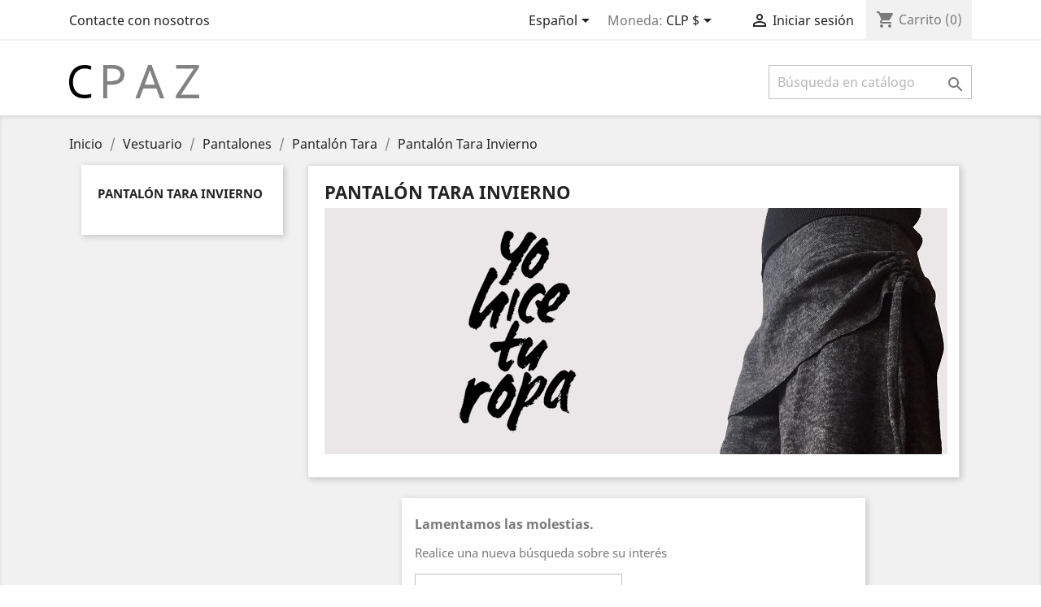

--- FILE ---
content_type: text/html; charset=utf-8
request_url: https://www.cpaz.cl/index.php?id_category=53&controller=category&id_lang=2
body_size: 6133
content:
<!doctype html>
<html lang="es">

  <head>
    
      
  <meta charset="utf-8">


  <meta http-equiv="x-ua-compatible" content="ie=edge">



  <title>Pantalón Tara Invierno</title>
  <meta name="description" content="">
  <meta name="keywords" content="">
        <link rel="canonical" href="https://www.cpaz.cl/index.php?id_category=53&amp;controller=category&amp;id_lang=2">
    
                  <link rel="alternate" href="https://www.cpaz.cl/index.php?id_category=53&amp;controller=category&amp;id_lang=1" hreflang="en-us">
                  <link rel="alternate" href="https://www.cpaz.cl/index.php?id_category=53&amp;controller=category&amp;id_lang=2" hreflang="es-es">
        



  <meta name="viewport" content="width=device-width, initial-scale=1">



  <link rel="icon" type="image/vnd.microsoft.icon" href="/img/favicon.ico?1566861610">
  <link rel="shortcut icon" type="image/x-icon" href="/img/favicon.ico?1566861610">



    <link rel="stylesheet" href="https://www.cpaz.cl/themes/classic/assets/cache/theme-077ca842.css" type="text/css" media="all">




  

  <script type="text/javascript">
        var prestashop = {"cart":{"products":[],"totals":{"total":{"type":"total","label":"Total","amount":0,"value":"0\u00a0$"},"total_including_tax":{"type":"total","label":"Total (impuestos incl.)","amount":0,"value":"0\u00a0$"},"total_excluding_tax":{"type":"total","label":"Total (impuestos excl.)","amount":0,"value":"0\u00a0$"}},"subtotals":{"products":{"type":"products","label":"Subtotal","amount":0,"value":"0\u00a0$"},"discounts":null,"shipping":{"type":"shipping","label":"Transporte","amount":0,"value":"Depende de la selecci\u00f3n "},"tax":{"type":"tax","label":"Impuestos incluidos","amount":0,"value":"0\u00a0$"}},"products_count":0,"summary_string":"0 art\u00edculos","vouchers":{"allowed":0,"added":[]},"discounts":[],"minimalPurchase":0,"minimalPurchaseRequired":""},"currency":{"name":"Peso chileno","iso_code":"CLP","iso_code_num":"152","sign":"$"},"customer":{"lastname":null,"firstname":null,"email":null,"birthday":null,"newsletter":null,"newsletter_date_add":null,"optin":null,"website":null,"company":null,"siret":null,"ape":null,"is_logged":false,"gender":{"type":null,"name":null},"addresses":[]},"language":{"name":"Espa\u00f1ol (Spanish)","iso_code":"es","locale":"es-ES","language_code":"es-es","is_rtl":"0","date_format_lite":"d\/m\/Y","date_format_full":"d\/m\/Y H:i:s","id":2},"page":{"title":"","canonical":"https:\/\/www.cpaz.cl\/index.php?id_category=53&controller=category&id_lang=2","meta":{"title":"Pantal\u00f3n Tara Invierno","description":"","keywords":"","robots":"index"},"page_name":"category","body_classes":{"lang-es":true,"lang-rtl":false,"country-CL":true,"currency-CLP":true,"layout-left-column":true,"page-category":true,"tax-display-disabled":true,"category-id-53":true,"category-Pantal\u00f3n Tara Invierno":true,"category-id-parent-32":true,"category-depth-level-5":true},"admin_notifications":[]},"shop":{"name":"CPAZ","logo":"\/img\/cpaz-logo-1566861610.jpg","stores_icon":"\/img\/logo_stores.png","favicon":"\/img\/favicon.ico"},"urls":{"base_url":"https:\/\/www.cpaz.cl\/","current_url":"https:\/\/www.cpaz.cl\/index.php?id_category=53&controller=category&id_lang=2","shop_domain_url":"https:\/\/www.cpaz.cl","img_ps_url":"https:\/\/www.cpaz.cl\/img\/","img_cat_url":"https:\/\/www.cpaz.cl\/img\/c\/","img_lang_url":"https:\/\/www.cpaz.cl\/img\/l\/","img_prod_url":"https:\/\/www.cpaz.cl\/img\/p\/","img_manu_url":"https:\/\/www.cpaz.cl\/img\/m\/","img_sup_url":"https:\/\/www.cpaz.cl\/img\/su\/","img_ship_url":"https:\/\/www.cpaz.cl\/img\/s\/","img_store_url":"https:\/\/www.cpaz.cl\/img\/st\/","img_col_url":"https:\/\/www.cpaz.cl\/img\/co\/","img_url":"https:\/\/www.cpaz.cl\/themes\/classic\/assets\/img\/","css_url":"https:\/\/www.cpaz.cl\/themes\/classic\/assets\/css\/","js_url":"https:\/\/www.cpaz.cl\/themes\/classic\/assets\/js\/","pic_url":"https:\/\/www.cpaz.cl\/upload\/","pages":{"address":"https:\/\/www.cpaz.cl\/index.php?controller=address","addresses":"https:\/\/www.cpaz.cl\/index.php?controller=addresses","authentication":"https:\/\/www.cpaz.cl\/index.php?controller=authentication","cart":"https:\/\/www.cpaz.cl\/index.php?controller=cart","category":"https:\/\/www.cpaz.cl\/index.php?controller=category","cms":"https:\/\/www.cpaz.cl\/index.php?controller=cms","contact":"https:\/\/www.cpaz.cl\/index.php?controller=contact","discount":"https:\/\/www.cpaz.cl\/index.php?controller=discount","guest_tracking":"https:\/\/www.cpaz.cl\/index.php?controller=guest-tracking","history":"https:\/\/www.cpaz.cl\/index.php?controller=history","identity":"https:\/\/www.cpaz.cl\/index.php?controller=identity","index":"https:\/\/www.cpaz.cl\/index.php","my_account":"https:\/\/www.cpaz.cl\/index.php?controller=my-account","order_confirmation":"https:\/\/www.cpaz.cl\/index.php?controller=order-confirmation","order_detail":"https:\/\/www.cpaz.cl\/index.php?controller=order-detail","order_follow":"https:\/\/www.cpaz.cl\/index.php?controller=order-follow","order":"https:\/\/www.cpaz.cl\/index.php?controller=order","order_return":"https:\/\/www.cpaz.cl\/index.php?controller=order-return","order_slip":"https:\/\/www.cpaz.cl\/index.php?controller=order-slip","pagenotfound":"https:\/\/www.cpaz.cl\/index.php?controller=pagenotfound","password":"https:\/\/www.cpaz.cl\/index.php?controller=password","pdf_invoice":"https:\/\/www.cpaz.cl\/index.php?controller=pdf-invoice","pdf_order_return":"https:\/\/www.cpaz.cl\/index.php?controller=pdf-order-return","pdf_order_slip":"https:\/\/www.cpaz.cl\/index.php?controller=pdf-order-slip","prices_drop":"https:\/\/www.cpaz.cl\/index.php?controller=prices-drop","product":"https:\/\/www.cpaz.cl\/index.php?controller=product","search":"https:\/\/www.cpaz.cl\/index.php?controller=search","sitemap":"https:\/\/www.cpaz.cl\/index.php?controller=sitemap","stores":"https:\/\/www.cpaz.cl\/index.php?controller=stores","supplier":"https:\/\/www.cpaz.cl\/index.php?controller=supplier","register":"https:\/\/www.cpaz.cl\/index.php?controller=authentication&create_account=1","order_login":"https:\/\/www.cpaz.cl\/index.php?controller=order&login=1"},"alternative_langs":{"en-us":"https:\/\/www.cpaz.cl\/index.php?id_category=53&controller=category&id_lang=1","es-es":"https:\/\/www.cpaz.cl\/index.php?id_category=53&controller=category&id_lang=2"},"theme_assets":"\/themes\/classic\/assets\/","actions":{"logout":"https:\/\/www.cpaz.cl\/index.php?mylogout="},"no_picture_image":{"bySize":{"small_default":{"url":"https:\/\/www.cpaz.cl\/img\/p\/es-default-small_default.jpg","width":98,"height":98},"cart_default":{"url":"https:\/\/www.cpaz.cl\/img\/p\/es-default-cart_default.jpg","width":125,"height":125},"home_default":{"url":"https:\/\/www.cpaz.cl\/img\/p\/es-default-home_default.jpg","width":250,"height":250},"medium_default":{"url":"https:\/\/www.cpaz.cl\/img\/p\/es-default-medium_default.jpg","width":452,"height":452},"large_default":{"url":"https:\/\/www.cpaz.cl\/img\/p\/es-default-large_default.jpg","width":800,"height":800}},"small":{"url":"https:\/\/www.cpaz.cl\/img\/p\/es-default-small_default.jpg","width":98,"height":98},"medium":{"url":"https:\/\/www.cpaz.cl\/img\/p\/es-default-home_default.jpg","width":250,"height":250},"large":{"url":"https:\/\/www.cpaz.cl\/img\/p\/es-default-large_default.jpg","width":800,"height":800},"legend":""}},"configuration":{"display_taxes_label":false,"display_prices_tax_incl":true,"is_catalog":false,"show_prices":true,"opt_in":{"partner":true},"quantity_discount":{"type":"discount","label":"Descuento"},"voucher_enabled":0,"return_enabled":0},"field_required":[],"breadcrumb":{"links":[{"title":"Inicio","url":"https:\/\/www.cpaz.cl\/index.php"},{"title":"Vestuario","url":"https:\/\/www.cpaz.cl\/index.php?id_category=10&controller=category&id_lang=2"},{"title":"Pantalones","url":"https:\/\/www.cpaz.cl\/index.php?id_category=17&controller=category&id_lang=2"},{"title":"Pantal\u00f3n Tara","url":"https:\/\/www.cpaz.cl\/index.php?id_category=32&controller=category&id_lang=2"},{"title":"Pantal\u00f3n Tara Invierno","url":"https:\/\/www.cpaz.cl\/index.php?id_category=53&controller=category&id_lang=2"}],"count":5},"link":{"protocol_link":"https:\/\/","protocol_content":"https:\/\/"},"time":1769367641,"static_token":"12313a49b32e66efae0a256713054aaa","token":"2703d9e07b4cfb1c47de018f49c86a10"};
        var prestashopFacebookAjaxController = "https:\/\/www.cpaz.cl\/index.php?fc=module&module=ps_facebook&controller=Ajax&id_lang=2";
        var psr_icon_color = "#F19D76";
      </script>



                  <!-- Global site tag (gtag.js) - Google Analytics -->
<script src="https://www.googletagmanager.com/gtag/js?id=G-Z9QVXZ3V1T" type="text/javascript"></script>
<script type="text/javascript"><!--//--><![CDATA[//><!--
window.dataLayer = window.dataLayer || [];
  function gtag(){dataLayer.push(arguments);}
  gtag('js', new Date());

  gtag('config', 'G-Z9QVXZ3V1T');
//--><!]]></script>
    <meta property="og:type" content="website">
<meta property="og:site_name" content="CPAZ">
<meta property="og:locale" content="es">
<meta property="og:url" content="https://www.cpaz.cl/index.php?id_category=53&amp;controller=category&amp;id_lang=2">
<meta property="og:title" content="Pantalón Tara Invierno">
<meta property="og:description" content="">
<meta property="og:image" content="https://www.cpaz.cl/img/cpaz-logo-1566861610.jpg">
<meta property="og:image:alt" content="CPAZ - Pantalón Tara Invierno">




    
    
    
                <!-- Meta Pixel Code -->
            <script>
            !function(f,b,e,v,n,t,s)
            {if(f.fbq)return;n=f.fbq=function(){n.callMethod?
            n.callMethod.apply(n,arguments):n.queue.push(arguments)};
            if(!f._fbq)f._fbq=n;n.push=n;n.loaded=!0;n.version='2.0';
            n.queue=[];t=b.createElement(e);t.async=!0;
            t.src=v;s=b.getElementsByTagName(e)[0];
            s.parentNode.insertBefore(t,s)}(window, document,'script',
            'https://connect.facebook.net/en_US/fbevents.js');
            fbq('init', '952189845465880');
            fbq('track', 'PageView');
            </script>
            <noscript><img height="1" width="1" style="display:none"
            src="https://www.facebook.com/tr?id=952189845465880&ev=PageView&noscript=1"
            /></noscript>
            <!-- End Meta Pixel Code -->
    
        
    
  </head>

  <body id="category" class="lang-es country-cl currency-clp layout-left-column page-category tax-display-disabled category-id-53 category-pantalon-tara-invierno category-id-parent-32 category-depth-level-5">

    
      
    

    <main>
      
              

      <header id="header">
        
          
  <div class="header-banner">
    
  </div>



  <nav class="header-nav">
    <div class="container">
      <div class="row">
        <div class="hidden-sm-down">
          <div class="col-md-5 col-xs-12">
            <div id="_desktop_contact_link">
  <div id="contact-link">
          <a href="https://www.cpaz.cl/index.php?controller=contact">Contacte con nosotros</a>
      </div>
</div>

          </div>
          <div class="col-md-7 right-nav">
              <div id="_desktop_language_selector">
  <div class="language-selector-wrapper">
    <span id="language-selector-label" class="hidden-md-up">Idioma:</span>
    <div class="language-selector dropdown js-dropdown">
      <button data-toggle="dropdown" class="hidden-sm-down btn-unstyle" aria-haspopup="true" aria-expanded="false" aria-label="Selector desplegable de idioma">
        <span class="expand-more">Español</span>
        <i class="material-icons expand-more">&#xE5C5;</i>
      </button>
      <ul class="dropdown-menu hidden-sm-down" aria-labelledby="language-selector-label">
                  <li >
            <a href="https://www.cpaz.cl/index.php?id_category=53&controller=category&id_lang=1" class="dropdown-item" data-iso-code="en">English</a>
          </li>
                  <li  class="current" >
            <a href="https://www.cpaz.cl/index.php?id_category=53&controller=category&id_lang=2" class="dropdown-item" data-iso-code="es">Español</a>
          </li>
              </ul>
      <select class="link hidden-md-up" aria-labelledby="language-selector-label">
                  <option value="https://www.cpaz.cl/index.php?id_category=53&controller=category&id_lang=1" data-iso-code="en">
            English
          </option>
                  <option value="https://www.cpaz.cl/index.php?id_category=53&controller=category&id_lang=2" selected="selected" data-iso-code="es">
            Español
          </option>
              </select>
    </div>
  </div>
</div>
<div id="_desktop_currency_selector">
  <div class="currency-selector dropdown js-dropdown">
    <span id="currency-selector-label">Moneda:</span>
    <button data-target="#" data-toggle="dropdown" class="hidden-sm-down btn-unstyle" aria-haspopup="true" aria-expanded="false" aria-label="Selector desplegable de moneda">
      <span class="expand-more _gray-darker">CLP $</span>
      <i class="material-icons expand-more">&#xE5C5;</i>
    </button>
    <ul class="dropdown-menu hidden-sm-down" aria-labelledby="currency-selector-label">
              <li  class="current" >
          <a title="Peso chileno" rel="nofollow" href="https://www.cpaz.cl/index.php?id_category=53&amp;controller=category&amp;id_lang=2&amp;SubmitCurrency=1&amp;id_currency=2" class="dropdown-item">CLP $</a>
        </li>
              <li >
          <a title="Dólar estadounidense" rel="nofollow" href="https://www.cpaz.cl/index.php?id_category=53&amp;controller=category&amp;id_lang=2&amp;SubmitCurrency=1&amp;id_currency=1" class="dropdown-item">USD $</a>
        </li>
          </ul>
    <select class="link hidden-md-up" aria-labelledby="currency-selector-label">
              <option value="https://www.cpaz.cl/index.php?id_category=53&amp;controller=category&amp;id_lang=2&amp;SubmitCurrency=1&amp;id_currency=2" selected="selected">CLP $</option>
              <option value="https://www.cpaz.cl/index.php?id_category=53&amp;controller=category&amp;id_lang=2&amp;SubmitCurrency=1&amp;id_currency=1">USD $</option>
          </select>
  </div>
</div>
<div id="_desktop_user_info">
  <div class="user-info">
          <a
        href="https://www.cpaz.cl/index.php?controller=my-account"
        title="Acceda a su cuenta de cliente"
        rel="nofollow"
      >
        <i class="material-icons">&#xE7FF;</i>
        <span class="hidden-sm-down">Iniciar sesión</span>
      </a>
      </div>
</div>
<div id="_desktop_cart">
  <div class="blockcart cart-preview inactive" data-refresh-url="//www.cpaz.cl/index.php?fc=module&amp;module=ps_shoppingcart&amp;controller=ajax&amp;id_lang=2">
    <div class="header">
              <i class="material-icons shopping-cart">shopping_cart</i>
        <span class="hidden-sm-down">Carrito</span>
        <span class="cart-products-count">(0)</span>
          </div>
  </div>
</div>

          </div>
        </div>
        <div class="hidden-md-up text-sm-center mobile">
          <div class="float-xs-left" id="menu-icon">
            <i class="material-icons d-inline">&#xE5D2;</i>
          </div>
          <div class="float-xs-right" id="_mobile_cart"></div>
          <div class="float-xs-right" id="_mobile_user_info"></div>
          <div class="top-logo" id="_mobile_logo"></div>
          <div class="clearfix"></div>
        </div>
      </div>
    </div>
  </nav>



  <div class="header-top">
    <div class="container">
       <div class="row">
        <div class="col-md-2 hidden-sm-down" id="_desktop_logo">
                            <a href="https://www.cpaz.cl/">
                  <img class="logo img-responsive" src="/img/cpaz-logo-1566861610.jpg" alt="CPAZ">
                </a>
                    </div>
        <div class="col-md-10 col-sm-12 position-static">
          

<div class="menu js-top-menu position-static hidden-sm-down" id="_desktop_top_menu">
    
    
    <div class="clearfix"></div>
</div>
<!-- Block search module TOP -->
<div id="search_widget" class="search-widget" data-search-controller-url="//www.cpaz.cl/index.php?controller=search">
	<form method="get" action="//www.cpaz.cl/index.php?controller=search">
		<input type="hidden" name="controller" value="search">
		<input type="text" name="s" value="" placeholder="Búsqueda en catálogo" aria-label="Buscar">
		<button type="submit">
			<i class="material-icons search">&#xE8B6;</i>
      <span class="hidden-xl-down">Buscar</span>
		</button>
	</form>
</div>
<!-- /Block search module TOP -->

          <div class="clearfix"></div>
        </div>
      </div>
      <div id="mobile_top_menu_wrapper" class="row hidden-md-up" style="display:none;">
        <div class="js-top-menu mobile" id="_mobile_top_menu"></div>
        <div class="js-top-menu-bottom">
          <div id="_mobile_currency_selector"></div>
          <div id="_mobile_language_selector"></div>
          <div id="_mobile_contact_link"></div>
        </div>
      </div>
    </div>
  </div>
  

        
      </header>

      
        
<aside id="notifications">
  <div class="container">
    
    
    
      </div>
</aside>
      

      <section id="wrapper">
        
        <div class="container">
          
            <nav data-depth="5" class="breadcrumb hidden-sm-down">
  <ol itemscope itemtype="http://schema.org/BreadcrumbList">
    
              
          <li itemprop="itemListElement" itemscope itemtype="http://schema.org/ListItem">
            <a itemprop="item" href="https://www.cpaz.cl/index.php">
              <span itemprop="name">Inicio</span>
            </a>
            <meta itemprop="position" content="1">
          </li>
        
              
          <li itemprop="itemListElement" itemscope itemtype="http://schema.org/ListItem">
            <a itemprop="item" href="https://www.cpaz.cl/index.php?id_category=10&amp;controller=category&amp;id_lang=2">
              <span itemprop="name">Vestuario</span>
            </a>
            <meta itemprop="position" content="2">
          </li>
        
              
          <li itemprop="itemListElement" itemscope itemtype="http://schema.org/ListItem">
            <a itemprop="item" href="https://www.cpaz.cl/index.php?id_category=17&amp;controller=category&amp;id_lang=2">
              <span itemprop="name">Pantalones</span>
            </a>
            <meta itemprop="position" content="3">
          </li>
        
              
          <li itemprop="itemListElement" itemscope itemtype="http://schema.org/ListItem">
            <a itemprop="item" href="https://www.cpaz.cl/index.php?id_category=32&amp;controller=category&amp;id_lang=2">
              <span itemprop="name">Pantalón Tara</span>
            </a>
            <meta itemprop="position" content="4">
          </li>
        
              
          <li itemprop="itemListElement" itemscope itemtype="http://schema.org/ListItem">
            <a itemprop="item" href="https://www.cpaz.cl/index.php?id_category=53&amp;controller=category&amp;id_lang=2">
              <span itemprop="name">Pantalón Tara Invierno</span>
            </a>
            <meta itemprop="position" content="5">
          </li>
        
          
  </ol>
</nav>
          

          
            <div id="left-column" class="col-xs-12 col-sm-4 col-md-3">
                              

<div class="block-categories hidden-sm-down">
  <ul class="category-top-menu">
    <li><a class="text-uppercase h6" href="https://www.cpaz.cl/index.php?id_category=53&controller=category&id_lang=2">Pantalón Tara Invierno</a></li>
    <li>
  </li>
  </ul>
</div>
<div id="search_filters_wrapper" class="hidden-sm-down">
  <div id="search_filter_controls" class="hidden-md-up">
      <span id="_mobile_search_filters_clear_all"></span>
      <button class="btn btn-secondary ok">
        <i class="material-icons rtl-no-flip">&#xE876;</i>
        OK
      </button>
  </div>
  
</div>

                          </div>
          

          
  <div id="content-wrapper" class="left-column col-xs-12 col-sm-8 col-md-9">
    
    
  <section id="main">

    
    <div id="js-product-list-header">
            <div class="block-category card card-block">
            <h1 class="h1">Pantalón Tara Invierno</h1>
            <div class="block-category-inner">
                                    <div id="category-description" class="text-muted"><p><img src="https://www.cpaz.cl/img/cms/Cortes%20Tara%20invierno.jpg" alt="" width="766" height="303" /></p></div>
                                            </div>
        </div>
    </div>


    <section id="products">
              <div id="js-product-list-top"></div>

        <div id="js-product-list">
          <section id="content" class="page-content page-not-found">
  

    <h4>Lamentamos las molestias.</h4>
    <p>Realice una nueva búsqueda sobre su interés</p>

    
      <!-- Block search module TOP -->
<div id="search_widget" class="search-widget" data-search-controller-url="//www.cpaz.cl/index.php?controller=search">
	<form method="get" action="//www.cpaz.cl/index.php?controller=search">
		<input type="hidden" name="controller" value="search">
		<input type="text" name="s" value="" placeholder="Búsqueda en catálogo" aria-label="Buscar">
		<button type="submit">
			<i class="material-icons search">&#xE8B6;</i>
      <span class="hidden-xl-down">Buscar</span>
		</button>
	</form>
</div>
<!-- /Block search module TOP -->

    

    
      
    

  
</section>
        </div>

        <div id="js-product-list-bottom"></div>
          </section>

  </section>

    
  </div>


          
        </div>
        
      </section>

      <footer id="footer">
        
          <div class="container">
  <div class="row">
    
      <div class="block_newsletter col-lg-8 col-md-12 col-sm-12">
  <div class="row">
    <p id="block-newsletter-label" class="col-md-5 col-xs-12">Infórmese de nuestras últimas noticias y ofertas especiales</p>
    <div class="col-md-7 col-xs-12">
      <form action="https://www.cpaz.cl/index.php#footer" method="post">
        <div class="row">
          <div class="col-xs-12">
            <input
              class="btn btn-primary float-xs-right hidden-xs-down"
              name="submitNewsletter"
              type="submit"
              value="Suscribirse"
            >
            <input
              class="btn btn-primary float-xs-right hidden-sm-up"
              name="submitNewsletter"
              type="submit"
              value="OK"
            >
            <div class="input-wrapper">
              <input
                name="email"
                type="email"
                value=""
                placeholder="Su dirección de correo electrónico"
                aria-labelledby="block-newsletter-label"
              >
            </div>
            <input type="hidden" name="action" value="0">
            <div class="clearfix"></div>
          </div>
          <div class="col-xs-12">
                              <p>Puede darse de baja en cualquier momento. Para ello, consulte nuestra información de contacto en el aviso legal.</p>
                                                          
                        </div>
        </div>
      </form>
    </div>
  </div>
</div>


  <div class="block-social col-lg-4 col-md-12 col-sm-12">
    <ul>
              <li class="instagram"><a href="https://www.instagram.com/tiendacpaz/?hl=es-la" target="_blank">Instagram</a></li>
          </ul>
  </div>


    
  </div>
</div>
<div class="footer-container">
  <div class="container">
    <div class="row">
      
        <div class="col-md-6 links">
  <div class="row">
      <div class="col-md-6 wrapper">
      <p class="h3 hidden-sm-down">Productos</p>
            <div class="title clearfix hidden-md-up" data-target="#footer_sub_menu_86058" data-toggle="collapse">
        <span class="h3">Productos</span>
        <span class="float-xs-right">
          <span class="navbar-toggler collapse-icons">
            <i class="material-icons add">&#xE313;</i>
            <i class="material-icons remove">&#xE316;</i>
          </span>
        </span>
      </div>
      <ul id="footer_sub_menu_86058" class="collapse">
                  <li>
            <a
                id="link-product-page-prices-drop-1"
                class="cms-page-link"
                href="https://www.cpaz.cl/index.php?controller=prices-drop"
                title="Our special products"
                            >
              Ofertas
            </a>
          </li>
                  <li>
            <a
                id="link-product-page-new-products-1"
                class="cms-page-link"
                href="https://www.cpaz.cl/index.php?controller=new-products"
                title="Novedades"
                            >
              Novedades
            </a>
          </li>
                  <li>
            <a
                id="link-product-page-best-sales-1"
                class="cms-page-link"
                href="https://www.cpaz.cl/index.php?controller=best-sales"
                title="Los más vendidos"
                            >
              Los más vendidos
            </a>
          </li>
              </ul>
    </div>
      <div class="col-md-6 wrapper">
      <p class="h3 hidden-sm-down">Nuestra empresa</p>
            <div class="title clearfix hidden-md-up" data-target="#footer_sub_menu_21096" data-toggle="collapse">
        <span class="h3">Nuestra empresa</span>
        <span class="float-xs-right">
          <span class="navbar-toggler collapse-icons">
            <i class="material-icons add">&#xE313;</i>
            <i class="material-icons remove">&#xE316;</i>
          </span>
        </span>
      </div>
      <ul id="footer_sub_menu_21096" class="collapse">
                  <li>
            <a
                id="link-cms-page-1-2"
                class="cms-page-link"
                href="https://www.cpaz.cl/index.php?id_cms=1&amp;controller=cms&amp;id_lang=2"
                title="Our terms and conditions of delivery"
                            >
              Envíos y Cambios
            </a>
          </li>
                  <li>
            <a
                id="link-cms-page-4-2"
                class="cms-page-link"
                href="https://www.cpaz.cl/index.php?id_cms=4&amp;controller=cms&amp;id_lang=2"
                title="Learn more about us"
                            >
              CPAZ, vestir y vivir diferente
            </a>
          </li>
                  <li>
            <a
                id="link-cms-page-8-2"
                class="cms-page-link"
                href="https://www.cpaz.cl/index.php?id_cms=8&amp;controller=cms&amp;id_lang=2"
                title=""
                            >
              Condiciones de Uso
            </a>
          </li>
                  <li>
            <a
                id="link-static-page-sitemap-2"
                class="cms-page-link"
                href="https://www.cpaz.cl/index.php?controller=sitemap"
                title="¿Perdido? Encuentre lo que está buscando"
                            >
              Mapa del sitio
            </a>
          </li>
                  <li>
            <a
                id="link-static-page-stores-2"
                class="cms-page-link"
                href="https://www.cpaz.cl/index.php?controller=stores"
                title=""
                            >
              Tiendas
            </a>
          </li>
              </ul>
    </div>
    </div>
</div>
<div id="block_myaccount_infos" class="col-md-3 links wrapper">
  <p class="h3 myaccount-title hidden-sm-down">
    <a class="text-uppercase" href="https://www.cpaz.cl/index.php?controller=my-account" rel="nofollow">
      Su cuenta
    </a>
  </p>
  <div class="title clearfix hidden-md-up" data-target="#footer_account_list" data-toggle="collapse">
    <span class="h3">Su cuenta</span>
    <span class="float-xs-right">
      <span class="navbar-toggler collapse-icons">
        <i class="material-icons add">&#xE313;</i>
        <i class="material-icons remove">&#xE316;</i>
      </span>
    </span>
  </div>
  <ul class="account-list collapse" id="footer_account_list">
            <li>
          <a href="https://www.cpaz.cl/index.php?controller=identity" title="Información personal" rel="nofollow">
            Información personal
          </a>
        </li>
            <li>
          <a href="https://www.cpaz.cl/index.php?controller=history" title="Pedidos" rel="nofollow">
            Pedidos
          </a>
        </li>
            <li>
          <a href="https://www.cpaz.cl/index.php?controller=order-slip" title="Facturas por abono" rel="nofollow">
            Facturas por abono
          </a>
        </li>
            <li>
          <a href="https://www.cpaz.cl/index.php?controller=addresses" title="Direcciones" rel="nofollow">
            Direcciones
          </a>
        </li>
        
	</ul>
</div>
<div class="block-contact col-md-3 links wrapper">
  <div class="hidden-sm-down">
    <p class="h4 text-uppercase block-contact-title">Información de la tienda</p>
      CPAZ<br />Santiago<br />Chile<br />Metropolitana de Santiago
                          <br>
                Envíenos un correo electrónico: <a href="mailto:ventas@cpaz.cl" class="dropdown">ventas@cpaz.cl</a>
        </div>
  <div class="hidden-md-up">
    <div class="title">
      <a class="h3" href="https://www.cpaz.cl/index.php?controller=stores">Información de la tienda</a>
    </div>
  </div>
</div>

      
    </div>
    <div class="row">
      
        
      
    </div>


  </div>
</div>
        
      </footer>

    </main>

    
        <script type="text/javascript" src="https://www.cpaz.cl/themes/classic/assets/cache/bottom-15b48e41.js" ></script>


    

    
      
    
  </body>

</html>